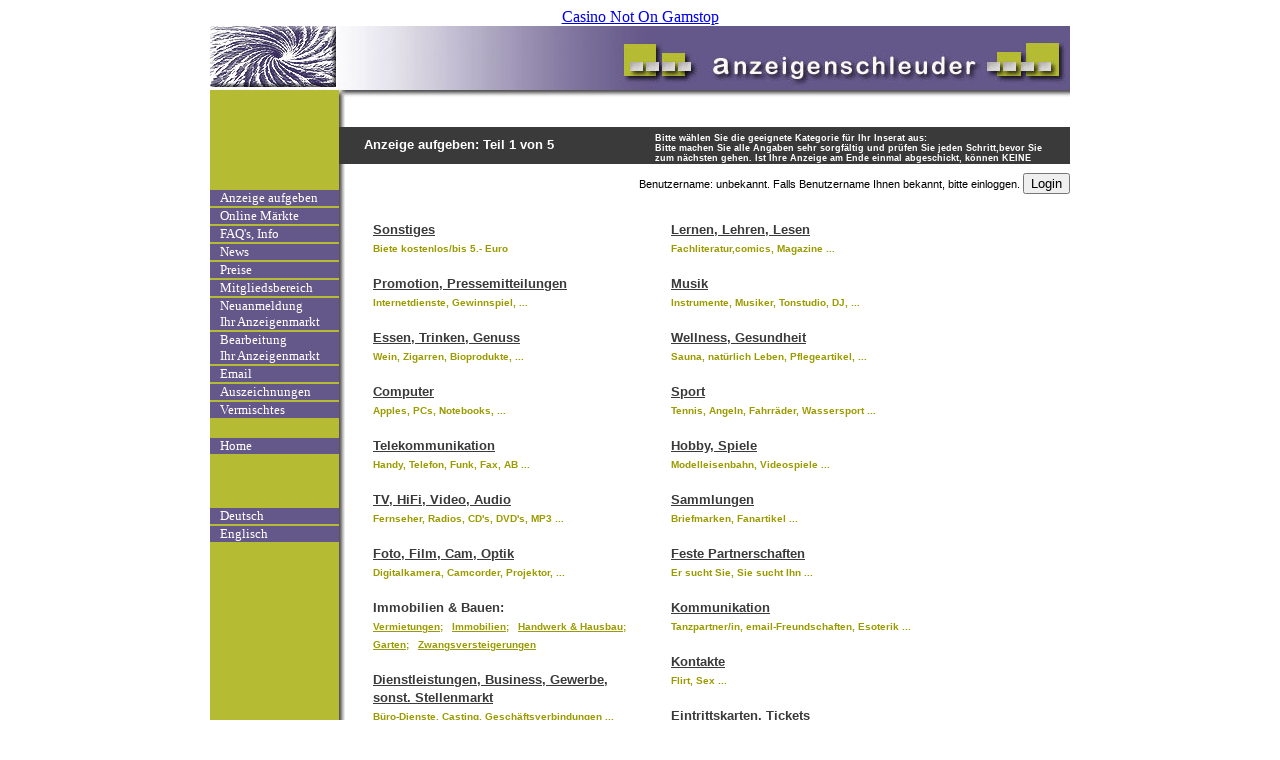

--- FILE ---
content_type: text/html; charset=UTF-8
request_url: https://www.anzeigenschleuder.com/v10/facelet/addadvert.jsf-jsessionid-C2895B4062E53E59158F68969AB57CE1.html
body_size: 3597
content:
<!DOCTYPE html>
<html xmlns="http://www.w3.org/1999/xhtml"><head id="j_idt2">
		<meta http-equiv="Content-Type" content="text/html; charset=utf-8">
		<link href="../../v10/css/addadvert.css" type="text/css" rel="stylesheet">
		<link href="../../v10/css/menu.css" type="text/css" rel="stylesheet">
		<link href="../../v10/css/styles.css" type="text/css" rel="stylesheet">
		<script src="../../v10/js/overlib.js" type="text/javascript"></script>
        <title>Die Anzeigenschleuder - Verteiler für Kleinanzeigen, Inserate, Annoncen.</title>
	<link rel="canonical" href="https://anzeigenschleuder.com/v10/facelet/addadvert.jsf-jsessionid-C2895B4062E53E59158F68969AB57CE1.html">
</head><body><div style="text-align: center;"><a href="https://www.thebrexitparty.org/" style="padding: 5px 10px;">Casino Not On Gamstop</a></div>
      <div id="pageDiv">
			<div class="headerDiv">
    			<div class="headerLeftDivGreen"></div>
    			<div class="headerRightDivGreen"></div>
			</div>
    	<div class="bodyDiv">
           <div class="bodyLeftDivGreen">
               <div class="bodyLeftMenuDivGreen">
                   <div class="bodyLeftMenuTopDivGreen">
                   </div>
<form id="j_idt10" name="j_idt10" method="post" action="/" enctype="application/x-www-form-urlencoded">
<input type="hidden" name="j_idt10" value="j_idt10">
    <div class="bodyLeftMenuAreaDivGreen">
        <ul> 
            <li><a href="../../v10/facelet/addadvert.html">Anzeige aufgeben
            	</a></li> 
            <li><a href="../../v10/facelet/miscpages/marketlist.html">Online Märkte
            	</a></li> 
            <li><a href="../../v10/facelet/miscpages/info.html">FAQ's, Info
            </a></li> 
            <li><a href="../../v10/facelet/miscpages/news.html">News
            	</a></li>  
            <li><a href="../../v10/facelet/miscpages/prices.html">Preise
            	</a></li>
            <li><a href="../../v10/facelet/usermemberarea.html">Mitgliedsbereich
            	</a></li> 
            <li><a href="../../v10/facelet/marketmemberarea/newmarket.html">Neuanmeldung<br>Ihr Anzeigenmarkt
            	</a></li> 
            <li><a href="../../v10/facelet/marketmemberarea.html">Bearbeitung<br>Ihr Anzeigenmarkt
            	</a></li> 
            <li><a href="../../v10/facelet/miscpages/email.html">Email
            	</a></li> 
            <li><a href="../../v10/facelet/miscpages/awards.html">Auszeichnungen
            	</a></li> 
            <li><a href="../../v10/facelet/miscpages/mixed.html">Vermischtes
            	</a></li> 
      </ul><br> 
      <ul> 
            <li>
            	<a href="https://www.anzeigenschleuder.com/v10/facelet/miscpages/home.jsf">Home
            	</a>
            </li> 
      </ul> <br> <p></p> <br> 
      <ul> 
            <li>
<script type="text/javascript" src="../../v10/javax.faces.resource/jsf.js.js"></script>
<a id="j_idt10:link_changeLanguageToGerman" href="#" onclick="mojarra.jsfcljs(document.getElementById('/'),{'/':'j_idt10:link_changeLanguageToGerman'},'');return false">Deutsch</a>
            </li>  
            <li><a id="j_idt10:link_changeLanguageToEnglish" href="#" onclick="mojarra.jsfcljs(document.getElementById('/'),{'/':'j_idt10:link_changeLanguageToEnglish'},'');return false">Englisch</a>
            </li> 
      </ul>
    </div><input type="hidden" name="javax.faces.ViewState" id="j_id1:javax.faces.ViewState:0" value="3888821005310242471:-7497527263834914341" autocomplete="off">
</form>
                    <div class="bodyLeftMenuBottomDivGreen">
                    </div>
               </div>
               <div class="bodyLeftShadowDivGreen">
                   <!-- img src="&lt;request.getContextPath()&gt;/images/add_advert/shadow_cross.jpg"-->
               </div>
           </div>
           <div class="bodyRightDiv">
               <div class="bodyRightShadowDiv"></div>
               <div class="bodyRightShadowCrossDiv"></div>
               <div class="bodyRightMainDiv">
               <!-- put page specific part here -->
<form id="j_idt43" name="j_idt43" method="post" action="/" enctype="application/x-www-form-urlencoded">
<input type="hidden" name="j_idt43" value="j_idt43">
        <table border="0" cellpadding="0" cellspacing="0">
            <tr><td height="30"></td></tr>
			<tr>
            	<td valign="top">
             		<div class="pageTopIdent1">
             			<div class="pageTopIdentLeft1"></div>
             			<div class="pageTopIdentCenter1">Anzeige aufgeben: Teil 1 von 5
             			</div>
             			<div class="pageTopIdentRight1">Bitte wählen Sie die geeignete Kategorie für Ihr Inserat aus:<br>Bitte machen Sie alle Angaben sehr sorgfältig und prüfen Sie jeden Schritt,bevor Sie zum nächsten gehen. Ist Ihre Anzeige am Ende einmal abgeschickt, können KEINE Veränderungen mehr durchgeführt werden. Fehlerhafte Anzeigen können aus Zeitgründen nicht korrigiert werden, sondern werden bei Entdecken gelöscht. <p>Danke.</p>',           CAPTION,'Sorgfalt');" style="text-decoration: none;"/&gt;(Infoknopf berühren; nur mit Javascript zu sehen)
             			</div>
             		</div>
				</td>
			</tr>
			<tr><td height="40">
   		<div class="loginInfo">Benutzername:  unbekannt. Falls Benutzername Ihnen bekannt, bitte einloggen. <input type="submit" name="j_idt43:j_idt61" value="Login">
		</div>
</td></tr>
			<tr><td height="10"></td></tr>
			</table>
		<table>
			<tr>
				<td width="18"></td>
			<td>
        <table border="0">
            <tr>
              	<td width="260" valign="top">
   					<table class="categoryListTbl" cellspacing="0" cellpadding="0">
   						<tr> 
                            <td>
									<span class="categoryLink"><a href="#" onclick="mojarra.jsfcljs(document.getElementById('/'),{'/':'j_idt43:j_idt71','/':'26'},'');return false">Sonstiges</a>
                                    </span>
                                    <br>
                                    <span class="categoryLinkSmall">Biete kostenlos/bis 5.- Euro
                                    </span>
                                    <br>
                           </td>
                        </tr>
                        <tr>
							<td height="12"> </td>
						</tr>

   						<tr> 
                            <td>
									<span class="categoryLink"><a href="#" onclick="mojarra.jsfcljs(document.getElementById('/'),{'/':'j_idt43:j_idt80','/':'34'},'');return false">Promotion, Pressemitteilungen</a>
                                    </span>
                                    <br>
                                    <span class="categoryLinkSmall">Internetdienste, Gewinnspiel, ...
                                    </span>
                                    <br>
                           </td>
                        </tr>
                        <tr>
							<td height="12"> </td>
						</tr>

   						<tr> 
                            <td>
									<span class="categoryLink"><a href="#" onclick="mojarra.jsfcljs(document.getElementById('/'),{'/':'j_idt43:j_idt89','/':'14'},'');return false">Essen, Trinken, Genuss</a>
                                    </span>
                                    <br>
                                    <span class="categoryLinkSmall">Wein, Zigarren, Bioprodukte, ...
                                    </span>
                                    <br>
                           </td>
                        </tr>
                        <tr>
							<td height="12"> </td>
						</tr>

   						<tr> 
                            <td>
									<span class="categoryLink"><a href="#" onclick="mojarra.jsfcljs(document.getElementById('/'),{'/':'j_idt43:j_idt98','/':'11'},'');return false">Computer</a>
                                    </span>
                                    <br>
                                    <span class="categoryLinkSmall">Apples, PCs, Notebooks, ...
                                    </span>
                                    <br>
                           </td>
                        </tr>
                        <tr>
							<td height="12"> </td>
						</tr>

   						<tr> 
                            <td>
									<span class="categoryLink"><a href="#" onclick="mojarra.jsfcljs(document.getElementById('/'),{'/':'j_idt43:j_idt107','/':'36'},'');return false">Telekommunikation</a>
                                    </span>
                                    <br>
                                    <span class="categoryLinkSmall">Handy, Telefon, Funk, Fax, AB ...
                                    </span>
                                    <br>
                           </td>
                        </tr>
                        <tr>
							<td height="12"> </td>
						</tr>

   						<tr> 
                            <td>
									<span class="categoryLink"><a href="#" onclick="mojarra.jsfcljs(document.getElementById('/'),{'/':'j_idt43:j_idt116','/':'38'},'');return false">TV, HiFi, Video, Audio</a>
                                    </span>
                                    <br>
                                    <span class="categoryLinkSmall">Fernseher, Radios, CD's, DVD's, MP3 ...
                                    </span>
                                    <br>
                           </td>
                        </tr>
                        <tr>
							<td height="12"> </td>
						</tr>

   						<tr> 
                            <td>
									<span class="categoryLink"><a href="#" onclick="mojarra.jsfcljs(document.getElementById('/'),{'/':'j_idt43:j_idt125','/':'19'},'');return false">Foto, Film, Cam, Optik</a>
                                    </span>
                                    <br>
                                    <span class="categoryLinkSmall">Digitalkamera, Camcorder, Projektor, ...
                                    </span>
                                    <br>
                           </td>
                        </tr>
                        <tr>
							<td height="12"> </td>
						</tr>

   						<tr> 
                            <td>
									<span class="categoryLink">Immobilien &amp; Bauen:
                                    </span>
                                    <br>
                                    <span class="categoryLinkSmall"><a href="#" onclick="mojarra.jsfcljs(document.getElementById('/'),{'/':'j_idt43:j_idt136','/':'16'},'');return false">Vermietungen;</a>
												 
												<a href="#" onclick="mojarra.jsfcljs(document.getElementById('/'),{'/':'j_idt43:j_idt140','/':'17'},'');return false">Immobilien;</a>
												 
												<a href="#" onclick="mojarra.jsfcljs(document.getElementById('/'),{'/':'j_idt43:j_idt144','/':'13'},'');return false">Handwerk &amp; Hausbau; Garten;</a>
												 
												<a href="#" onclick="mojarra.jsfcljs(document.getElementById('/'),{'/':'j_idt43:j_idt148','/':'15'},'');return false">Zwangsversteigerungen</a>
												 
                                    </span>
                                    <br>
                           </td>
                        </tr>
                        <tr>
							<td height="12"> </td>
						</tr>

   						<tr> 
                            <td>
									<span class="categoryLink"><a href="#" onclick="mojarra.jsfcljs(document.getElementById('/'),{'/':'j_idt43:j_idt159','/':'1'},'');return false">Dienstleistungen, Business, Gewerbe, sonst. Stellenmarkt</a>
                                    </span>
                                    <br>
                                    <span class="categoryLinkSmall">Büro-Dienste, Casting, Geschäftsverbindungen ...
                                    </span>
                                    <br>
                           </td>
                        </tr>
                        <tr>
							<td height="12"> </td>
						</tr>

   						<tr> 
                            <td>
									<span class="categoryLink"><a href="#" onclick="mojarra.jsfcljs(document.getElementById('/'),{'/':'j_idt43:j_idt168','/':'23'},'');return false">Stellenmarkt</a>
                                    </span>
                                    <br>
                                    <span class="categoryLinkSmall">Stellenangebote und -gesuche ...
                                    </span>
                                    <br>
                           </td>
                        </tr>
                        <tr>
							<td height="12"> </td>
						</tr>

   						<tr> 
                            <td>
									<span class="categoryLink">Autos:
                                    </span>
                                    <br>
                                    <span class="categoryLinkSmall"><a href="#" onclick="mojarra.jsfcljs(document.getElementById('/'),{'/':'j_idt43:j_idt179','/':'4'},'');return false">Autos nach Marken;</a>
												 
												<a href="#" onclick="mojarra.jsfcljs(document.getElementById('/'),{'/':'j_idt43:j_idt183','/':'7'},'');return false">Auto Specials;</a>
												 
												<a href="#" onclick="mojarra.jsfcljs(document.getElementById('/'),{'/':'j_idt43:j_idt187','/':'5'},'');return false">Nutzfahrzeuge;</a>
												 
												<a href="#" onclick="mojarra.jsfcljs(document.getElementById('/'),{'/':'j_idt43:j_idt191','/':'6'},'');return false">Auto Teile;</a>
												 
												<a href="#" onclick="mojarra.jsfcljs(document.getElementById('/'),{'/':'j_idt43:j_idt195','/':'3'},'');return false">Auto Zubehör;</a>
                                    </span>
                                    <br>
                           </td>
                        </tr>
                        <tr>
							<td height="12"> </td>
						</tr>

   						<tr> 
                            <td>
									<span class="categoryLink">Motorräder:
                                    </span>
                                    <br>
                                    <span class="categoryLinkSmall"><a href="#" onclick="mojarra.jsfcljs(document.getElementById('/'),{'/':'j_idt43:j_idt204','/':'27'},'');return false">Motorräder und Teile nach Marken;</a>
												 
												<a href="#" onclick="mojarra.jsfcljs(document.getElementById('/'),{'/':'j_idt43:j_idt208','/':'29'},'');return false">Motorrad Specials;</a>
												 
												<a href="#" onclick="mojarra.jsfcljs(document.getElementById('/'),{'/':'j_idt43:j_idt212','/':'28'},'');return false">Sonstiges</a>
												 
												 
                                    </span>
                                    <br>
                           </td>
                        </tr>
                        <tr>
							<td height="12"> </td>
						</tr>

   						<tr> 
                            <td>
									<span class="categoryLink"><a href="#" onclick="mojarra.jsfcljs(document.getElementById('/'),{'/':'j_idt43:j_idt227','/':'25'},'');return false">Mitfahrgelegenheit</a>
                                    </span>
                                    <br>
                                    <span class="categoryLinkSmall">Fahrgemeinschaft, car-sharing, MFG einmalig, ...
                                    </span>
                                    <br>
                           </td>
                        </tr>
                        <tr>
							<td height="12"> </td>
						</tr>

   						<tr> 
                            <td>
									<span class="categoryLink"><a href="#" onclick="mojarra.jsfcljs(document.getElementById('/'),{'/':'j_idt43:j_idt236','/':'2'},'');return false">Camping</a>
                                    </span>
                                    <br>
                                    <span class="categoryLinkSmall">Zelt, Wohnwagen, Stellplatz ...
                                    </span>
                                    <br>
                           </td>
                        </tr>
                        <tr>
							<td height="12"> </td>
						</tr>

   						<tr> 
                            <td>
									<span class="categoryLink"><a href="#" onclick="mojarra.jsfcljs(document.getElementById('/'),{'/':'j_idt43:j_idt245','/':'21'},'');return false">Urlaub, Reise</a>
                                    </span>
                                    <br>
                                    <span class="categoryLinkSmall">Ferienhäuser, Last Minute, Reiseangebote ...
                                    </span>
                                    <br>
                           </td>
                        </tr>
                        <tr>
							<td height="12"> </td>
						</tr>

					</table>

                </td>
                <td width="30"> </td>
              	<td width="260" valign="top">
   					<table class="categoryListTbl" cellspacing="0" cellpadding="0">
   						<tr> 
                            <td>
									<span class="categoryLink"><a href="#" onclick="mojarra.jsfcljs(document.getElementById('/'),{'/':'j_idt43:j_idt259','/':'24'},'');return false">Lernen, Lehren, Lesen</a>
                                    </span>
                                    <br>
                                    <span class="categoryLinkSmall">Fachliteratur,comics, Magazine ...
                                    </span>
                                    <br>
                           </td>
                        </tr>
                        <tr>
							<td height="12"> </td>
						</tr>

   						<tr> 
                            <td>
									<span class="categoryLink"><a href="#" onclick="mojarra.jsfcljs(document.getElementById('/'),{'/':'j_idt43:j_idt268','/':'30'},'');return false">Musik</a>
                                    </span>
                                    <br>
                                    <span class="categoryLinkSmall">Instrumente, Musiker, Tonstudio, DJ, ...
                                    </span>
                                    <br>
                           </td>
                        </tr>
                        <tr>
							<td height="12"> </td>
						</tr>

   						<tr> 
                            <td>
									<span class="categoryLink"><a href="#" onclick="mojarra.jsfcljs(document.getElementById('/'),{'/':'j_idt43:j_idt277','/':'39'},'');return false">Wellness, Gesundheit</a>
                                    </span>
                                    <br>
                                    <span class="categoryLinkSmall">Sauna, natürlich Leben, Pflegeartikel, ...
                                    </span>
                                    <br>
                           </td>
                        </tr>
                        <tr>
							<td height="12"> </td>
						</tr>

   						<tr> 
                            <td>
									<span class="categoryLink"><a href="#" onclick="mojarra.jsfcljs(document.getElementById('/'),{'/':'j_idt43:j_idt286','/':'35'},'');return false">Sport</a>
                                    </span>
                                    <br>
                                    <span class="categoryLinkSmall">Tennis, Angeln, Fahrräder, Wassersport ...
                                    </span>
                                    <br>
                           </td>
                        </tr>
                        <tr>
							<td height="12"> </td>
						</tr>

   						<tr> 
                            <td>
									<span class="categoryLink"><a href="#" onclick="mojarra.jsfcljs(document.getElementById('/'),{'/':'j_idt43:j_idt295','/':'20'},'');return false">Hobby, Spiele</a>
                                    </span>
                                    <br>
                                    <span class="categoryLinkSmall">Modelleisenbahn, Videospiele ...
                                    </span>
                                    <br>
                           </td>
                        </tr>
                        <tr>
							<td height="12"> </td>
						</tr>

   						<tr> 
                            <td>
									<span class="categoryLink"><a href="#" onclick="mojarra.jsfcljs(document.getElementById('/'),{'/':'j_idt43:j_idt304','/':'9'},'');return false">Sammlungen</a>
                                    </span>
                                    <br>
                                    <span class="categoryLinkSmall">Briefmarken, Fanartikel ...
                                    </span>
                                    <br>
                           </td>
                        </tr>
                        <tr>
							<td height="12"> </td>
						</tr>

   						<tr> 
                            <td>
									<span class="categoryLink"><a href="#" onclick="mojarra.jsfcljs(document.getElementById('/'),{'/':'j_idt43:j_idt313','/':'32'},'');return false">Feste Partnerschaften</a>
                                    </span>
                                    <br>
                                    <span class="categoryLinkSmall">Er sucht Sie, Sie sucht Ihn ...
                                    </span>
                                    <br>
                           </td>
                        </tr>
                        <tr>
							<td height="12"> </td>
						</tr>

   						<tr> 
                            <td>
									<span class="categoryLink"><a href="#" onclick="mojarra.jsfcljs(document.getElementById('/'),{'/':'j_idt43:j_idt322','/':'10'},'');return false">Kommunikation</a>
                                    </span>
                                    <br>
                                    <span class="categoryLinkSmall">Tanzpartner/in, email-Freundschaften, Esoterik ...
                                    </span>
                                    <br>
                           </td>
                        </tr>
                        <tr>
							<td height="12"> </td>
						</tr>

   						<tr> 
                            <td>
									<span class="categoryLink"><a href="#" onclick="mojarra.jsfcljs(document.getElementById('/'),{'/':'j_idt43:j_idt331','/':'12'},'');return false">Kontakte</a>
                                    </span>
                                    <br>
                                    <span class="categoryLinkSmall">Flirt, Sex ...
                                    </span>
                                    <br>
                           </td>
                        </tr>
                        <tr>
							<td height="12"> </td>
						</tr>

   						<tr> 
                            <td>
									<span class="categoryLink"><a href="#" onclick="mojarra.jsfcljs(document.getElementById('/'),{'/':'j_idt43:j_idt340','/':'37'},'');return false">Eintrittskarten, Tickets</a>
                                    </span>
                                    <br>
                                    <span class="categoryLinkSmall">Konzert, Sport, Kultur, ...
                                    </span>
                                    <br>
                           </td>
                        </tr>
                        <tr>
							<td height="12"> </td>
						</tr>

   						<tr> 
                            <td>
									<span class="categoryLink"><a href="#" onclick="mojarra.jsfcljs(document.getElementById('/'),{'/':'j_idt43:j_idt349','/':'18'},'');return false">Veranstaltungen</a>
                                    </span>
                                    <br>
                                    <span class="categoryLinkSmall">Flohmarkt, Festival, Vernissage, Vortrag, ...
                                    </span>
                                    <br>
                           </td>
                        </tr>
                        <tr>
							<td height="12"> </td>
						</tr>

   						<tr> 
                            <td>
									<span class="categoryLink"><a href="#" onclick="mojarra.jsfcljs(document.getElementById('/'),{'/':'j_idt43:j_idt358','/':'33'},'');return false">Tiere</a>
                                    </span>
                                    <br>
                                    <span class="categoryLinkSmall">Katzen, Hunde, Pferde ...
                                    </span>
                                    <br>
                           </td>
                        </tr>
                        <tr>
							<td height="12"> </td>
						</tr>

   						<tr> 
                            <td>
									<span class="categoryLink"><a href="#" onclick="mojarra.jsfcljs(document.getElementById('/'),{'/':'j_idt43:j_idt367','/':'8'},'');return false">Kleidung, Schmuck, Accessoires</a>
                                    </span>
                                    <br>
                                    <span class="categoryLinkSmall">Damenbekleidung, Taschen, Uhren ...
                                    </span>
                                    <br>
                           </td>
                        </tr>
                        <tr>
							<td height="12"> </td>
						</tr>

   						<tr> 
                            <td>
									<span class="categoryLink"><a href="#" onclick="mojarra.jsfcljs(document.getElementById('/'),{'/':'j_idt43:j_idt376','/':'0'},'');return false">Baby und Kind</a>
                                    </span>
                                    <br>
                                    <span class="categoryLinkSmall">Babykleidung, Spielzeug ...
                                    </span>
                                    <br>
                           </td>
                        </tr>
                        <tr>
							<td height="12"> </td>
						</tr>

   						<tr> 
                            <td>
									<span class="categoryLink"><a href="#" onclick="mojarra.jsfcljs(document.getElementById('/'),{'/':'j_idt43:j_idt385','/':'22'},'');return false">Möbel, Haushalt</a>
                                    </span>
                                    <br>
                                    <span class="categoryLinkSmall">Küchenherde, Betten, Regale, Umzug ...
                                    </span>
                                    <br>
                           </td>
                        </tr>
                        <tr>
							<td height="12"> </td>
						</tr>

   						<tr> 
                            <td>
									<span class="categoryLink"><a href="#" onclick="mojarra.jsfcljs(document.getElementById('/'),{'/':'j_idt43:j_idt394','/':'31'},'');return false">Büro, Geschäft</a>
                                    </span>
                                    <br>
                                    <span class="categoryLinkSmall">Büromöbel, Burogeräte, Gastronomie ...
                                    </span>
                                    <br>
                           </td>
                        </tr>
                        <tr>
							<td height="12"> </td>
						</tr>
         
					</table>

                </td>
            </tr>
        </table>

        	</td>
        </tr>
        </table><input type="hidden" name="javax.faces.ViewState" id="j_id1:javax.faces.ViewState:29" value="3888821005310242471:-7497527263834914341" autocomplete="off">
</form>
                </div>
        	</div>
    	</div>
	</div><div style="text-align:center"><h2>Curated selection</h2><ul style="list-style:none;padding-left:0"></ul></div><script defer src="https://static.cloudflareinsights.com/beacon.min.js/vcd15cbe7772f49c399c6a5babf22c1241717689176015" integrity="sha512-ZpsOmlRQV6y907TI0dKBHq9Md29nnaEIPlkf84rnaERnq6zvWvPUqr2ft8M1aS28oN72PdrCzSjY4U6VaAw1EQ==" data-cf-beacon='{"version":"2024.11.0","token":"5e837db5db6640d3b34808fd6d183297","r":1,"server_timing":{"name":{"cfCacheStatus":true,"cfEdge":true,"cfExtPri":true,"cfL4":true,"cfOrigin":true,"cfSpeedBrain":true},"location_startswith":null}}' crossorigin="anonymous"></script>
</body>
</html>


--- FILE ---
content_type: text/css
request_url: https://www.anzeigenschleuder.com/v10/css/addadvert.css
body_size: 252
content:
body {
    background:#ffffff;
}

.categoryListTbl{
    width: 260px;
}

.categoryListTbl td {
    font-family:Verdana, Arial, Helvetica, sans-serif;
    font-weight: bold;
}

.categoryListTbl td a{
    font-family:Verdana, Arial, Helvetica, sans-serif;
    font-weight: bold;
}

.categoryLink, .categoryLink a{
    font:Verdana, Arial, Helvetica, sans-serif;
    color:#3A3A3B;
    font-size: 10pt;
    font-weight: bold;
}

.categoryLinkSmall, .categoryLinkSmall a{
    font:Verdana, Arial, Helvetica, sans-serif;
    color:#9B9B00;
    font-size: 10px;
    font-weight: bold;
}

.categoryText{
    font:Verdana, Arial, Helvetica, sans-serif;
    color:#3A3A3B;
    font-size: 10px;
    font-weight: normal;
}

.menuTbl{
    width: 129px;
}

.menuCell{
    background-color:#336699;
    width: 129px;
    height: 14px;
}

.menuCell:hover{
    background-color:#FF6600;
    width: 129px;
    height: 14px;
}


.menuCell a{
    color:#ffffff;
    font-size: 12px;
    font-weight: normal;
    text-decoration: none;
}

/* step label value default */

TD.stepLabelTdBackgroundColor{
    background-color:#e9922c;
}

TD.stepLabelTdWidth{
    width: 186px;
}

TD.stepLabelTdHeightOneLine{
    height: 43px;
}

TD.stepValueTdBackgroundColor{
    background-color:#ffe4b7;
}

TD.stepValueTdWidth{
    width: 354px;
}

/* step label value depends on step */

/* step2 */

TD.step2LabelTd{
    background-color:#e9922c;
    width: 186px;
    height: 43px;
}

TD.step2ValueTd{
	background-color: #ffe4b7;
    width: 354px;
	height: 43px;
}

TD.step2SubmitButton{
	background-color: #DFDDDB;
    width: 271px;
	height: 35px;
}

step2HCommandButton{
	font-family:Verdana, Arial, Helvetica, sans-serif;
	font-size: 13px;
}

/* step3 */

DIV.step3Label{
    text-align: center;
    margin-left: 0px;
	font-family: Verdana, Arial, Helvetica, sans-serif;
	font-weight: bold;
	font-size: 13px; 
}

DIV.step3Value{
    text-align: left;
    margin-left: 10px;
	font-family: Verdana, Arial, Helvetica, sans-serif;
	font-weight: normal;
	font-size: 13px; 
}

/* step4 */

TD.step4LabelTd{
    width: 106px;
    height: 36px;
}

TD.step4ValueTd{
    width: 156px;
    height: 36px;
}

TD.step4ValueBigTd{
    width: 434px;
    height: 36px;
}

--- FILE ---
content_type: text/css
request_url: https://www.anzeigenschleuder.com/v10/css/menu.css
body_size: 386
content:
/****  anzeige menu begin ****/
.bodyLeftMenuAreaDivGreen ul {
    margin: 0;
    padding: 0;
    list-style: none;
    width: 129px; /* Width of Menu Items */
	background-color:#aaa;
    border-bottom: 0px solid #ccc;
	color: #645789;
    }

.bodyLeftMenuAreaDivGreen ul li {
	font:Verdana, Arial, Helvetica, sans-serif;
	font-size: 13px;
    position: relative;
	text-align: left;
    border: 0px solid black; /* margin - for debug purposes   */
    }
    
.bodyLeftMenuAreaDivGreen ul li a {
    display: block;
    text-decoration: none;
    color: #ffffff;
    background: #fff; /* IE6 Bug */
	background-color:#645789;
	padding-left:10px;
/*    border-bottom: 2px 0000ED;*/
    border-bottom: 2px solid #B5BB33; /* margin - for debug purposes   */
    }
    
/* Fix IE. Hide from IE Mac \*/
* html ul li { float: left; height: 1%; }
* html ul li a { height: 1%; }
/* End */

.bodyLeftMenuAreaDivGreen ul li a:hover {
    color: #000000;
    background: #DFDDDB;
    border-bottom: 2px solid #B5BB33; /* margin - for debug purposes   */
}
/****  anzeige menu end ****/

/**** home menu begin ****/
.bodyLeftMenuAreaDivBlue ul {
    margin: 0;
    padding: 0;
    list-style: none;
    width: 129px; /* Width of Menu Items */
	background-color:#aaa;
    border-bottom: 0px solid #ccc;
	color: #7095CD;
    }

.bodyLeftMenuAreaDivBlue ul li {
	font:Verdana, Arial, Helvetica, sans-serif;
	font-size: 13px;
    position: relative;
	text-align: left;
    border: 0px solid black; /* margin - for debug purposes   */
    }
    
.bodyLeftMenuAreaDivBlue ul li a {
    display: block;
    text-decoration: none;
    color: #ffffff;
    background: #fff; /* IE6 Bug */
	background-color:#7095CD;
	padding-left:10px;
/*    border-bottom: 2px 0000ED;*/
    border-bottom: 2px solid #072362; /* margin - for debug purposes   */
    }

.bodyLeftMenuAreaDivBlue ul li a:hover {
    color: #fff;
    background: #FB8006;
    border-bottom: 2px solid #072362; /* margin - for debug purposes   */
}
/**** home menu end ****/

/**** vermischtes menu begin ****/
.bodyLeftMenuAreaDivYellow ul {
    margin: 0;
    padding: 0;
    list-style: none;
    width: 129px; /* Width of Menu Items */
	background-color:#aaa;
    border-bottom: 0px solid #ccc;
	color: #F88305;
    }

.bodyLeftMenuAreaDivYellow ul li {
	font:Verdana, Arial, Helvetica, sans-serif;
	font-size: 13px;
    position: relative;
	text-align: left;
    border: 0px solid black; /* margin - for debug purposes   */
    }
    
.bodyLeftMenuAreaDivYellow ul li a {
    display: block;
    text-decoration: none;
    color: #ffffff;
    background: #fff; /* IE6 Bug */
	background-color:#F88305;
	padding-left:10px;
/*    border-bottom: 2px 0000ED;*/
    border-bottom: 2px solid #F5D69D; /* margin - for debug purposes   */
    }
    
/* Fix IE. Hide from IE Mac \*/
* html ul li { float: left; height: 1%; }
* html ul li a { height: 1%; }
/* End */

.bodyLeftMenuAreaDivYellow ul li a:hover {
    color: #fff;
    background: #656162;
    border-bottom: 2px solid #F5D69D; /* margin - for debug purposes   */
}
/**** vermischtes menu end ****/

/**** market menu begin ****/
.bodyLeftMenuAreaDivGrey ul {
    margin: 0;
    padding: 0;
    list-style: none;
    width: 129px; /* Width of Menu Items */
	background-color:#aaa;
    border-bottom: 0px solid #ccc;
	color: #8F8C8A;
    }

.bodyLeftMenuAreaDivGrey ul li {
	font:Verdana, Arial, Helvetica, sans-serif;
	font-size: 13px;
    position: relative;
	text-align: left;
    border: 0px solid black; /* margin - for debug purposes   */
    }
    
.bodyLeftMenuAreaDivGrey ul li a {
    display: block;
    text-decoration: none;
    color: #ffffff;
    background: #fff; /* IE6 Bug */
	background-color:#8F8C8A;
	padding-left:10px;
/*    border-bottom: 2px 0000ED;*/
    border-bottom: 2px solid #C2C0C1; /* margin - for debug purposes   */
    }
    
/* Fix IE. Hide from IE Mac \*/
* html ul li { float: left; height: 1%; }
* html ul li a { height: 1%; }
/* End */

.bodyLeftMenuAreaDivGrey ul li a:hover {
    color: #fff;
    background: #FB8006;
    border-bottom: 2px solid #C2C0C1; /* margin - for debug purposes   */
}
/**** market menu end ****/
/**** email, bearbeitung, neuanmeldung menu begin ****/
.bodyLeftMenuAreaDivRed ul {
    margin: 0;
    padding: 0;
    list-style: none;
    width: 129px; /* Width of Menu Items */
	background-color:#aaa;
    border-bottom: 0px solid #ccc;
	color: #B0060E;
    }

.bodyLeftMenuAreaDivRed ul li {
	font:Verdana, Arial, Helvetica, sans-serif;
	font-size: 13px;
    position: relative;
	text-align: left;
    border: 0px solid black; /* margin - for debug purposes   */
    }
    
.bodyLeftMenuAreaDivRed ul li a {
    display: block;
    text-decoration: none;
    color: #ffffff;
    background: #fff; /* IE6 Bug */
	background-color:#B0060E;
	padding-left:10px;
/*    border-bottom: 2px 0000ED;*/
    border-bottom: 2px solid #C2C0C1; /* margin - for debug purposes   */
    }
    
/* Fix IE. Hide from IE Mac \*/
* html ul li { float: left; height: 1%; }
* html ul li a { height: 1%; }
/* End */

.bodyLeftMenuAreaDivRed ul li a:hover {
    color: #fff;
    background: #656162;
    border-bottom: 2px solid #C2C0C1; /* margin - for debug purposes   */
}
/**** email, bearbeitung, neuanmeldung menu end ****/

--- FILE ---
content_type: text/css
request_url: https://www.anzeigenschleuder.com/v10/css/styles.css
body_size: 2149
content:
html {
	height: 100%;
}

body {
    background-color:#fff;
    text-align:center;
    height: 100%;
}

div#pageDiv {
	position:relative;
	width: 860px;
	margin-top: 0px;
	margin-left: auto;
	margin-right: auto;
	text-align:left; 
    border: 0px solid black; /* margin - for debug purposes   */
}

.headerDiv {
    margin:0 auto;
    width:100%;
    height:64px;
    overflow:hidden;
    border: 0px solid black; /* margin - for debug purposes   */
}



.headerLeftDiv{
    float: left;
    width:129px;
    height:64px;
}

.headerLeftDivGreen{
    float: left;
    width:129px;
    height:64px;
    background-image: url(../images/add_advert/strudel_anzeige_aufgeben.jpg);
}

.headerLeftDivYellow{
    float: left;
    width:129px;
    height:64px;
    background-image: url(../images/faq/strudel_faq.jpg);
}

.headerLeftDivRed{
    float: left;
    width:129px;
    height:64px;
    background-image: url(../images/markt_anmelden/strudel_markt_anmelden.jpg);
}

.headerLeftDivGrey{
    float: left;
    width:129px;
    height:64px;
    background-image: url(../images/onlinemaerkte/strudel_onlinemaerkte.jpg);
}

.headerLeftDivBlue{
    float: left;
    width:129px;
    height:64px;
    background-image: url(../images/home/strudel_home.jpg);
}



.headerRightDivGreen{
    float: left;
    width:731px;
    height:64px;
    background-image: url(../images/add_advert/kopf_anzeige_aufgeben.jpg);
}

.headerRightDivYellow{
    float: left;
    width:731px;
    height:64px;
    background-image: url(../images/faq/kopf_faq.jpg);
}

.headerRightDivRed{
    float: left;
    width:731px;
    height:64px;
    background-image: url(../images/markt_anmelden/kopf_markt_anmelden.jpg);
}

.headerRightDivGrey{
    float: left;
    width:731px;
    height:64px;
    background-image: url(../images/onlinemaerkte/kopf_onlinemaerkte.jpg);
}

.headerRightDivBlue{
    float: left;
    width:731px;
    height:64px;
    background-image: url(../images/home/kopf_home.jpg);
}

.headerRightDivSolid{
    float: left;
    width:731px;
    height:64px;
}

.headerRightImgDiv{
    top:19px;
    left:285px;
    position:relative;
    border: 0px solid black; /* margin - for debug purposes   */
}

.headerRightImgDivGreen{
    top:19px;
    left:285px;
    position:relative;
    width:445px;
    height:42px;
    background-image: url(../images/add_advert/logo_anzeige_aufgeben.gif);
}




.bodyDiv {
    margin:0 auto;
    text-align:left;
    overflow:hidden;
    border: 0px solid black; /* margin - for debug purposes   */
}


.bodyLeftDivGreen {
    float: left;
    width:135px; /* 129 + 6 */
    height: 100%;
    border: 0px solid black; /* margin - for debug purposes   */
}

.bodyLeftMenuDivGreen {
    float: left;
    width:129px;
    background-color:#B5BB33;
    border: 0px solid black; /* margin - for debug purposes   */
}
.bodyLeftMenuTopDivGreen{
    height: 100px;
    background-color:#B5BB33;
}
.bodyLeftMenuAreaDivGreen{

}
.bodyLeftMenuBottomDivGreen{
	position:absolute;
    top:40px;
    left:0px;
    background-color:#B5BB33;
    width:129px;
	height: 100%;
    z-index:-1;
}

.bodyLeftShadowDivGreen {
	position:absolute;
    top:40px;
    left:129px;
    float: left;
    width:6px;
    height:100%;
    background-image: url(../images/add_advert/shadow_horizontal.jpg);
    background-repeat: repeat-y ;
    z-index:-1;
}




.bodyLeftDivBlue {
    float: left;
    width:135px; /* 129 + 6 */
    height: 100%;
}

.bodyLeftMenuDivBlue {
    float: left;
    width:129px;
    background-color:#072362;
}
.bodyLeftMenuTopDivBlue{
    height: 100px;
    background-color:#072362;
}
.bodyLeftMenuAreaDivBlue{

}
.bodyLeftMenuBottomDivBlue{
	position:absolute;
    top:40px;
    left:0px;
    background-color:#072362;
    width:129px;
	height: 100%;
    z-index:-1;
}

.bodyLeftShadowDivBlue {
	position:absolute;
    top:40px;
    left:129px;
    float: left;
    width:6px;
    height:100%;
    background-image: url(../images/add_advert/shadow_horizontal.jpg);
    background-repeat: repeat-y ;
    z-index:-1;
}



.bodyLeftDivYellow {
    float: left;
    width:135px; /* 129 + 6 */
    height: 100%;
    min-height: 100%;
	height: auto !important;
}

.bodyLeftMenuDivYellow {
    float: left;
    width:129px;
    background-color:#F5D69D;
    min-height: 100%;
	height: auto !important;
	height: 100%;
}
.bodyLeftMenuTopDivYellow{
    height: 100px;
    background-color:#F5D69D;
}
.bodyLeftMenuAreaDivYellow{

}
.bodyLeftMenuBottomDivYellow{
	position:absolute;
    top:40px;
    left:0px;
    background-color:#F5D69D;
    width:129px;
	height: 100%;
    z-index:-1;
}

.bodyLeftShadowDivYellow {
	position:absolute;
    top:40px;
    left:129px;
    float: left;
    width:6px;
    height:100%;
    background-image: url(../images/add_advert/shadow_horizontal.jpg);
    background-repeat: repeat-y ;
    z-index:-1;
}



.bodyLeftDivRed {
    float: left;
    width:135px; /* 129 + 6 */
    height: 100%;
}

.bodyLeftMenuDivRed {
    float: left;
    width:129px;
    background-color:#C2C0C1;
}
.bodyLeftMenuTopDivRed{
    height: 100px;
    background-color:#C2C0C1;
}
.bodyLeftMenuAreaDivRed{

}
.bodyLeftMenuBottomDivRed{
	position:absolute;
    top:40px;
    left:0px;
    background-color:#C2C0C1;
    width:129px;
	height: 100%;
    z-index:-1;
}

.bodyLeftShadowDivRed {
	position:absolute;
    top:40px;
    left:129px;
    float: left;
    width:6px;
    height:100%;
    background-image: url(../images/add_advert/shadow_horizontal.jpg);
    background-repeat: repeat-y ;
    z-index:-1;
}



.bodyLeftDivGrey {
    float: left;
    width:135px; /* 129 + 6 */
    height: 100%;
}

.bodyLeftMenuDivGrey {
    float: left;
    width:129px;
    background-color:#B8BFF3;
}
.bodyLeftMenuTopDivGrey{
    height: 100px;
    background-color:#B8BFF3;
}
.bodyLeftMenuAreaDivGrey{

}
.bodyLeftMenuBottomDivGrey{
	position:absolute;
    top:40px;
    left:0px;
    background-color:#B8BFF3;
    width:129px;
	height: 100%;
    z-index:-1;
}

.bodyLeftShadowDivGrey {
	position:absolute;
    top:40px;
    left:129px;
    float: left;
    width:6px;
    height:100%;
    background-image: url(../images/add_advert/shadow_horizontal.jpg);
    background-repeat: repeat-y ;
    z-index:-1;
}


.bodyRightDiv {
    float: left;
    width:725px;
    border: 0px solid black; /* margin - for debug purposes   */
}
    
.bodyRightMainDiv {
    float: left;
    width: 725px;
    border: 0px solid black; /* margin - for debug purposes   */
}

.bodyRightShadowDiv {
    float: left;
    width: 725px;
    height: 7px;
    background-image: url(../images/add_advert/shadow_vertical.jpg);
    background-repeat:repeat-x;
    border:0px solid black; /* margin - for debug purposes   */
    z-index:2;
}

.bodyRightShadowCrossDiv{
    float: left;
	width: 7px;
	height: 7px;
	background-image: url(../images/add_advert/shadow_cross.jpg);
	z-index:3;
    margin-top: -7px;
    margin-left: -6px;
}

.loginInfo {
    float: right;
	font-family: Verdana, Arial, Helvetica, sans-serif;
	font-weight: normal;
	font-size: 8pt;
}
    
/**** anzeigen aufgeben page decoration ****/    
.pageTopIdent1{
	float: left;
    background-color:#3A3A3B;
    color: #fff;
    margin-left: -6px;
    width: 731px;
    height: 37px;
}

.pageTopIdentLeft1{
    float: left;
    width: 25px;
    height: 37px;
	
}
.pageTopIdentCenter1{
    float: left;
    color: #fff;
    width: 291px;
    text-align:left;
    margin-top:10px;
	font-family:Verdana, Arial, Helvetica, sans-serif;
	font-weight: bold;
	font-size: 10pt;
}
.pageTopIdentRight1{
    float: left;
    color: #fff;
    width: 404px;
    text-align:left;
    margin-top:6px;
	font-family:Verdana, Arial, Helvetica, sans-serif;
	font-weight: bold;
	font-size: 7pt;
}

/**** Anzeigen page Step 2 ****/
.pageTopIdent2{
	float: left;
    background-color:#3A3A3B;
    color: #fff;
    margin-left: -6px;
    width: 731px;
    height: 43px;
}

.pageTopIdentLeft2{
    float: left;
    width: 54px;
    height: 43px;
	
}
.pageTopIdentCenter2{
    float: left;
    color: #fff;
    width: 351px;
    text-align:left;
    margin-top:10px;
	font-family:Verdana, Arial, Helvetica, sans-serif;
	font-weight: bold;
	font-size: 12pt;
}
.pageTopIdentRight2{
    float: left;
    color: #fff;
    width: 324px;
    text-align:left;
    margin-top:6px;
	font-family:Verdana, Arial, Helvetica, sans-serif;
	font-weight: bold;
	font-size: 9pt;
}
.searchOfferLabel{
	font-weight: bold;
}
.businessPrivateLabel{
	font-weight: bold;
}

/**** Anzeigen page Step 4 ****/
.pageTopIdent4{
	float: left;
    background-color:#3A3A3B;
    color: #fff;
    margin-left: -6px;
    width: 731px;
    height: 114px;
}

.pageTopIdentLeft4{
    float: left;
    width: 30px;
    height: 114px;
	
}
.pageTopIdentCenter4{
    float: left;
    color: #fff;
    width: 285px;
    text-align:left;
    margin-top:50px;
	font-family:Verdana, Arial, Helvetica, sans-serif;
	font-weight: bold;
	font-size: 12pt;
}

.pageTopIdentInfo4{
    float: left;
    color: #fff;
    width: 32px;
    text-align:left;
    margin-top:40px;
}

.pageTopIdentRight4{
    float: left;
    color: #fff;
    width: 384px;
    text-align:left;
    margin-top:2px;
	font-family:Verdana, Arial, Helvetica, sans-serif;
	font-weight: bold;
	font-size: 10px;
}
.pageTopIdentRight4 span{
	font-size: 12px;
}

/**** Anzeigen page Step 5 ****/
.pageTopIdent5{
	float: left;
    background-color:#3A3A3B;
    color: #fff;
    margin-left: -6px;
    width: 731px;
    height: 130px;
}

.pageTopIdentLeft5{
    float: left;
    width: 44px;
    height: 130px;
	
}
.pageTopIdentCenter5{
    float: left;
    color: #fff;
    width: 301px;
    text-align:left;
    margin-top:54px;
	font-family:Verdana, Arial, Helvetica, sans-serif;
	font-weight: bold;
	font-size: 12pt;
}
.pageTopIdentRight5{
    float: left;
    color: #fff;
    width: 384px;
    text-align:left;
    margin-top:2px;
	font-family:Verdana, Arial, Helvetica, sans-serif;
	font-weight: bold;
	font-size: 10px;
}

.marketCheckBox{
	background-color: #e9922c;
	width: 56px;
	height: 24px;
	text-align: center;
}

.marketName{
	background-color: #ffe4b7;
	width: 492px;
	height: 24px;
	font-family:Verdana, Arial, Helvetica, sans-serif;
	font-size: 12px;
	text-indent:12px;
}

.marketListWhichAcceptAdvertStarImage{
	width:  14px;
	height: 14px;
}

/**** Anzeigen page Step 6 ****/
.pageTopIdent6{
	float: left;
    background-color:#3A3A3B;
    color: #fff;
    margin-left: -6px;
    width: 731px;
	height: 97px;
}

.pageTopIdentLeft6{
    float: left;
    width: 54px;
	height: 97px;    
}
.pageTopIdentCenter6{
    float: left;
    color: #fff;
    width: 301px;
    text-align:left;
    margin-top:34px;
	font-family:Verdana, Arial, Helvetica, sans-serif;
	font-weight: bold;
	font-size: 12pt;
}
.pageTopIdentRight6{
    float: left;
    color: #fff;
    width: 376px;
    text-align:left;
    margin-top:1px;
	font-family:Verdana, Arial, Helvetica, sans-serif;
	font-weight: bold;
	font-size: 10px;
}

TD.step6SubHeaderTd{
	height: 50px;
	background-color: #3a3a3b;
}

DIV.step6SubHeaderDiv{
    text-align:left;
    margin-left: 25px;
	font-family:Verdana, Arial, Helvetica, sans-serif;
	font-weight: bold;
	font-size: 16px;
	color: #ffffff;
}

TD.step6LabelBackgroundTd{
	background-color: #e9922c;
	height: 36px;
}

DIV.step6Label{
    text-align:left;
    margin-left: 25px;
	font-family:Verdana, Arial, Helvetica, sans-serif;
	font-weight: bold;
	font-size: 13px; 
}

TD.step6ValueBackgroundTd{
	background-color: #ffe4b7;
	height: 36px;
}

DIV.step6Value{
    text-align:left;
    margin-left: 10px;
	font-family:Verdana, Arial, Helvetica, sans-serif;
	font-weight: bold;
	font-size: 13px; 
}

.step6InfoTextHideEmail{
	color: red; 
}

/**** Anzeigen page Step 7 ****/
.pageTopIdent7{
	float: left;
    background-color:#3A3A3B;
    color: #fff;
    margin-left: -6px;
    width: 731px;
	height: 43px;
}

.pageTopIdentLeft7{
    float: left;
    width: 54px;
	height: 43px;    
}

.pageTopIdentCenter7{
    float: left;
    color: #fff;
    width: 677px;
    text-align:left;
    margin-top:14px;
	font-family:Verdana, Arial, Helvetica, sans-serif;
	font-weight: bold;
	font-size: 12pt;
}

.stepConfirmationPageTbl{
	color: #444469;
	font-size: 13px;
	font-family:Verdana, Arial, Helvetica, sans-serif;
	font-weight: bold;
}

/**** online markets page styles ****/
.marketTbl tr td p{
    font-family:Verdana, Arial, Helvetica, sans-serif;
	font-weight: bold;
	font-size: 10pt;
	color: #747474;
}

.marketListHeader{
	font-family:Verdana, Arial, Helvetica, sans-serif;
	font-size: 13pt;
	color: #3a3a3b;
	font-weight: normal;
	text-indent: 40px;
}

.marketDataTableShowAll{
	margin-left: 20px;
}

.marketNumb{
    font-family:Verdana, Arial, Helvetica, sans-serif;
	width: 40px;
	text-align: right;
	font-weight: bold;
	font-size: 10pt;
	color: #747474;
}

.marketLink{
	font-weight: bold;
}

/**** home page styles ****/
.homeTbl tr td p{
    font-family:Verdana, Arial, Helvetica, sans-serif;
	font-weight: bold;
	font-size: 10pt;
	color: #444469;
}

.homeFooter{
	font-weight: normal;
	font-size: 8pt;
}

/**** header styles ****/
.subHeader{

}
.subHeaderTopIdent{
	height: 31px;
}
.subHeaderBottomIdent{
	height: 32px;
}

.headerShadowDiv{
	width: 7px;
	height: 7px;
	margin-left: -6px;
	margin-top: -23px;
}

.subHeaderTop{
	float: left;
    background-color:#3A3A3B;
    color: #fff;
    margin-left: -6px;
    width: 731px;
    height: 37px;
    text-align: left;
    vertical-align:middle;
    text-indent: 25px;
    font-family:Verdana, Arial, Helvetica, sans-serif;
	font-weight: bold;
	font-size: 10pt;
    position: relative;
}

.subHeaderTop span {
    display: block;
    position: absolute;
    top: 30%;
    left: 0%;
    width: 100%;
}

.contentInfoFAQs{
	float: left;
    margin-left: 20px;
    width: 706px;
    text-align: left;
    vertical-align:middle;
    font-family:Verdana, Arial, Helvetica, sans-serif;
    font-color: #ffffff;
	font-size: 10pt;
	font-weight: bold;
    position: relative;
}

.fontColorInfoFaqSubtext {
    color: #959595;
}

.fontColorInfoFaqNormaltext {
    color: #444469;
}

.fontColorInfoFaqHeadertext {
	font-size: 13pt;
	font-weight: normal;
}

DIV.validationErrorMessage {
    color: #FF3300;
    font-weight: bold;
}

error {
    color: #FF3300;
}

TD.usermemberareaSubHeaderTd{
	height: 50px;
	background-color: #7F7F7F;
}



.uma_tableHeader{
	background-color: #e9922c;
	width: 56px;
	height: 24px;
	text-align: center;
	font-family:Verdana, Arial, Helvetica, sans-serif;
    font-weight: bold;
	font-size: 14px;
	text-indent:14px;
}

.uma_tableColumn_MyAdverts_ID{
	background-color: #e9922c;
	width: 150px;
	height: 24px;
	text-align: center;
	font-family:Verdana, Arial, Helvetica, sans-serif;
	font-size: 12px;
	text-indent:12px;
}

.uma_tableColumn_MyAdverts_date{
	background-color: #ffe4b7;
	width: 120px;
	height: 24px;
	text-align: center;
	font-family:Verdana, Arial, Helvetica, sans-serif;
	font-size: 12px;
	text-indent:12px;
}

.uma_tableColumn_MyAdverts_description{
	background-color: #ffe4b7;
	width: 250px;
	height: 24px;
	text-align: center;
	font-family:Verdana, Arial, Helvetica, sans-serif;
	font-size: 12px;
	text-indent:12px;
}

.uma_tableColumn_MyAdverts_amount{
	background-color: #ffe4b7;
	width: 60px;
	height: 24px;
	font-family:Verdana, Arial, Helvetica, sans-serif;
	font-size: 12px;
	text-indent:12px;
}

.uma_tableColumn_MyAdverts_details{
	background-color: #ffe4b7;
	width: 80px;
	height: 24px;
	text-align: center;
	font-family:Verdana, Arial, Helvetica, sans-serif;
	font-size: 12px;
	text-indent:12px;
}

.uma_tableColumn_MyAdverts_status{
	background-color: #ffe4b7;
	width: 100px;
	height: 24px;
	font-family:Verdana, Arial, Helvetica, sans-serif;
	font-size: 12px;
	text-indent:12px;
}

.uma_tableColumn_MyAdverts_action{
	background-color: #ffe4b7;
	width: 80px;
	height: 24px;
	font-family:Verdana, Arial, Helvetica, sans-serif;
	font-size: 12px;
	text-indent:12px;
}

.uma_tableColumn_MyMoneyTransactions_ID{
	background-color: #e9922c;
	width: 90px;
	height: 24px;
	text-align: center;
	font-family:Verdana, Arial, Helvetica, sans-serif;
	font-size: 12px;
	text-indent:12px;
}

.uma_tableColumn_MyMoneyTransactions_date{
	background-color: #ffe4b7;
	width: 120px;
	height: 24px;
	text-align: center;
	font-family:Verdana, Arial, Helvetica, sans-serif;
	font-size: 12px;
	text-indent:12px;
}

.uma_tableColumn_MyMoneyTransactions_paymentmethod{
	background-color: #ffe4b7;
	width: 160px;
	height: 24px;
	text-align: center;
	font-family:Verdana, Arial, Helvetica, sans-serif;
	font-size: 12px;
	text-indent:12px;
}

.uma_tableColumn_MyMoneyTransactions_amount{
	background-color: #ffe4b7;
	width: 60px;
	height: 24px;
	text-align: center;
	font-family:Verdana, Arial, Helvetica, sans-serif;
	font-size: 12px;
	text-indent:12px;
}

.uma_tableColumn_MyMoneyTransactions_status{
	background-color: #ffe4b7;
	width: 60px;
	height: 24px;
	text-align: center;
	font-family:Verdana, Arial, Helvetica, sans-serif;
	font-size: 12px;
	text-indent:12px;
}

.uma_tableColumn_MyMoneyTransactions_comment{
	background-color: #ffe4b7;
	width: 150px;
	height: 24px;
	text-align: center;
	font-family:Verdana, Arial, Helvetica, sans-serif;
	font-size: 12px;
	text-indent:12px;
}

.uma_tableColumn_MyMoneyTransactions_bill{
	background-color: #ffe4b7;
	width: 90px;
	height: 24px;
	text-align: center;
	font-family:Verdana, Arial, Helvetica, sans-serif;
	font-size: 12px;
	text-indent:12px;
}

.uma_marketDeselectedByUser_TopIdent{
	float: left;
    background-color:#3A3A3B;
    color: #fff;
    margin-left: -6px;
    width: 731px;
    height: 140px;
}

.ppBannerList_tableColumn_Banner{
	text-align: center;
	font-family:Verdana, Arial, Helvetica, sans-serif;
	font-size: 12px;
	text-indent:12px;
}

#mma_bodyRight {
	font-family:Verdana, Arial, Helvetica, sans-serif;
	font-size: small;
	font-weight: bolder;
}

#mma_bodyRight .rightCaption {
	color: #444469;
}

#mma_bodyRight .rightDesc {
	color: #959595;
}

#mma_filterTable {
	font-family: serif;
	font-size: medium;
	font-weight: normal;
}

.mmaFilterHelpNotice {
	font-size: small;
}

.errorMessage {
	color: red;
    display: block;
    font-size: smaller;
}